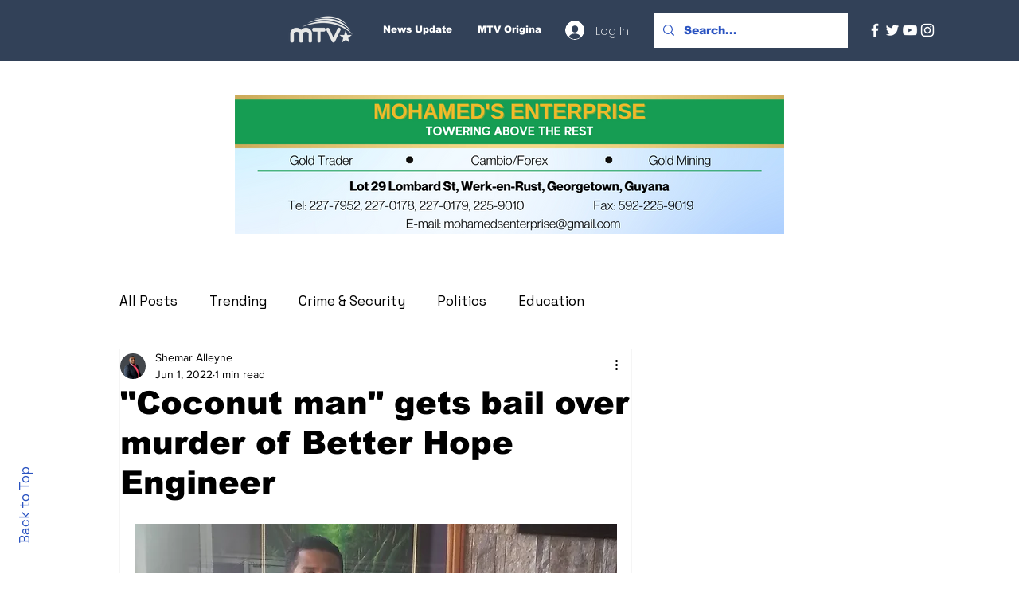

--- FILE ---
content_type: text/html; charset=utf-8
request_url: https://www.google.com/recaptcha/api2/aframe
body_size: 265
content:
<!DOCTYPE HTML><html><head><meta http-equiv="content-type" content="text/html; charset=UTF-8"></head><body><script nonce="QYorSo10qfrow0lxTV-r1A">/** Anti-fraud and anti-abuse applications only. See google.com/recaptcha */ try{var clients={'sodar':'https://pagead2.googlesyndication.com/pagead/sodar?'};window.addEventListener("message",function(a){try{if(a.source===window.parent){var b=JSON.parse(a.data);var c=clients[b['id']];if(c){var d=document.createElement('img');d.src=c+b['params']+'&rc='+(localStorage.getItem("rc::a")?sessionStorage.getItem("rc::b"):"");window.document.body.appendChild(d);sessionStorage.setItem("rc::e",parseInt(sessionStorage.getItem("rc::e")||0)+1);localStorage.setItem("rc::h",'1768954065252');}}}catch(b){}});window.parent.postMessage("_grecaptcha_ready", "*");}catch(b){}</script></body></html>